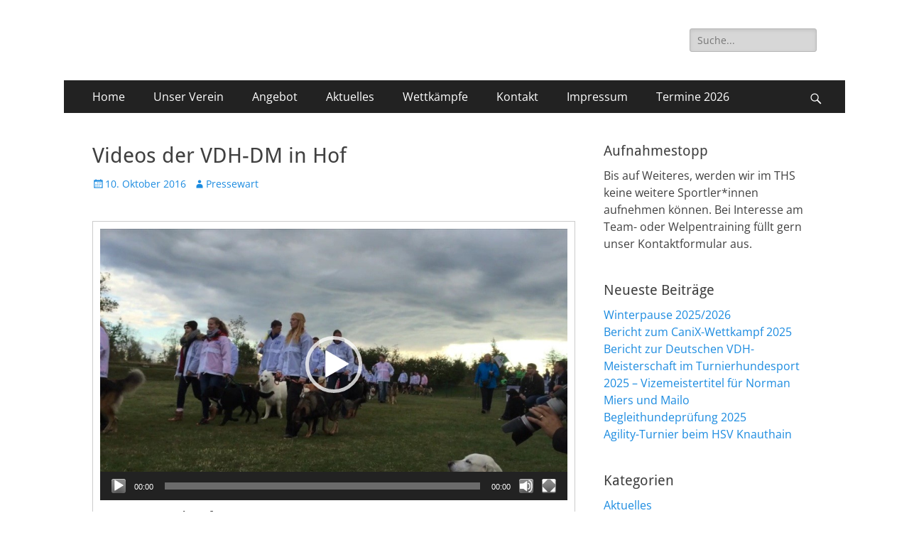

--- FILE ---
content_type: text/html; charset=UTF-8
request_url: http://hsv-markkleeberg.de/2016/videos-der-vdh-dm-in-hof/
body_size: 11192
content:
        <!DOCTYPE html>
        <html lang="de">
        
<head>
		<meta charset="UTF-8">
		<meta name="viewport" content="width=device-width, initial-scale=1, minimum-scale=1">
		<link rel="profile" href="http://gmpg.org/xfn/11">
		<link rel="pingback" href="http://hsv-markkleeberg.de/xmlrpc.php"><title>Videos der VDH-DM in Hof &#8211; Hundesport Verein HSV Markkleeberg / Leipzig Süd e.V.</title>
<link rel='dns-prefetch' href='//s.w.org' />
<link rel="alternate" type="application/rss+xml" title="Hundesport Verein HSV Markkleeberg / Leipzig Süd e.V. &raquo; Feed" href="http://hsv-markkleeberg.de/feed/" />
<link rel="alternate" type="application/rss+xml" title="Hundesport Verein HSV Markkleeberg / Leipzig Süd e.V. &raquo; Kommentar-Feed" href="http://hsv-markkleeberg.de/comments/feed/" />
<link rel="alternate" type="application/rss+xml" title="Hundesport Verein HSV Markkleeberg / Leipzig Süd e.V. &raquo; Videos der VDH-DM in Hof-Kommentar-Feed" href="http://hsv-markkleeberg.de/2016/videos-der-vdh-dm-in-hof/feed/" />
		<script type="text/javascript">
			window._wpemojiSettings = {"baseUrl":"https:\/\/s.w.org\/images\/core\/emoji\/13.0.1\/72x72\/","ext":".png","svgUrl":"https:\/\/s.w.org\/images\/core\/emoji\/13.0.1\/svg\/","svgExt":".svg","source":{"concatemoji":"http:\/\/hsv-markkleeberg.de\/wp-includes\/js\/wp-emoji-release.min.js?ver=5.6.16"}};
			!function(e,a,t){var n,r,o,i=a.createElement("canvas"),p=i.getContext&&i.getContext("2d");function s(e,t){var a=String.fromCharCode;p.clearRect(0,0,i.width,i.height),p.fillText(a.apply(this,e),0,0);e=i.toDataURL();return p.clearRect(0,0,i.width,i.height),p.fillText(a.apply(this,t),0,0),e===i.toDataURL()}function c(e){var t=a.createElement("script");t.src=e,t.defer=t.type="text/javascript",a.getElementsByTagName("head")[0].appendChild(t)}for(o=Array("flag","emoji"),t.supports={everything:!0,everythingExceptFlag:!0},r=0;r<o.length;r++)t.supports[o[r]]=function(e){if(!p||!p.fillText)return!1;switch(p.textBaseline="top",p.font="600 32px Arial",e){case"flag":return s([127987,65039,8205,9895,65039],[127987,65039,8203,9895,65039])?!1:!s([55356,56826,55356,56819],[55356,56826,8203,55356,56819])&&!s([55356,57332,56128,56423,56128,56418,56128,56421,56128,56430,56128,56423,56128,56447],[55356,57332,8203,56128,56423,8203,56128,56418,8203,56128,56421,8203,56128,56430,8203,56128,56423,8203,56128,56447]);case"emoji":return!s([55357,56424,8205,55356,57212],[55357,56424,8203,55356,57212])}return!1}(o[r]),t.supports.everything=t.supports.everything&&t.supports[o[r]],"flag"!==o[r]&&(t.supports.everythingExceptFlag=t.supports.everythingExceptFlag&&t.supports[o[r]]);t.supports.everythingExceptFlag=t.supports.everythingExceptFlag&&!t.supports.flag,t.DOMReady=!1,t.readyCallback=function(){t.DOMReady=!0},t.supports.everything||(n=function(){t.readyCallback()},a.addEventListener?(a.addEventListener("DOMContentLoaded",n,!1),e.addEventListener("load",n,!1)):(e.attachEvent("onload",n),a.attachEvent("onreadystatechange",function(){"complete"===a.readyState&&t.readyCallback()})),(n=t.source||{}).concatemoji?c(n.concatemoji):n.wpemoji&&n.twemoji&&(c(n.twemoji),c(n.wpemoji)))}(window,document,window._wpemojiSettings);
		</script>
		<style type="text/css">
img.wp-smiley,
img.emoji {
	display: inline !important;
	border: none !important;
	box-shadow: none !important;
	height: 1em !important;
	width: 1em !important;
	margin: 0 .07em !important;
	vertical-align: -0.1em !important;
	background: none !important;
	padding: 0 !important;
}
</style>
	<link rel='stylesheet' id='cattopage_wud_site_style-css'  href='http://hsv-markkleeberg.de/wp-content/plugins/category-to-pages-wud/css/category-to-pages-wud.css' type='text/css' media='all' />
<link rel='stylesheet' id='cattopage_wud_img_style-css'  href='http://hsv-markkleeberg.de/wp-content/plugins/category-to-pages-wud/css/jquery.ctp_wud.css' type='text/css' media='all' />
<link rel='stylesheet' id='twb-open-sans-css'  href='https://fonts.googleapis.com/css?family=Open+Sans%3A300%2C400%2C500%2C600%2C700%2C800&#038;display=swap&#038;ver=5.6.16' type='text/css' media='all' />
<link rel='stylesheet' id='twbbwg-global-css'  href='http://hsv-markkleeberg.de/wp-content/plugins/photo-gallery/booster/assets/css/global.css?ver=1.0.0' type='text/css' media='all' />
<link rel='stylesheet' id='jquery.prettyphoto-css'  href='http://hsv-markkleeberg.de/wp-content/plugins/wp-video-lightbox/css/prettyPhoto.css?ver=5.6.16' type='text/css' media='all' />
<link rel='stylesheet' id='video-lightbox-css'  href='http://hsv-markkleeberg.de/wp-content/plugins/wp-video-lightbox/wp-video-lightbox.css?ver=5.6.16' type='text/css' media='all' />
<link rel='stylesheet' id='wp-block-library-css'  href='http://hsv-markkleeberg.de/wp-includes/css/dist/block-library/style.min.css?ver=5.6.16' type='text/css' media='all' />
<link rel='stylesheet' id='wp-block-library-theme-css'  href='http://hsv-markkleeberg.de/wp-includes/css/dist/block-library/theme.min.css?ver=5.6.16' type='text/css' media='all' />
<link rel='stylesheet' id='contact-form-7-css'  href='http://hsv-markkleeberg.de/wp-content/plugins/contact-form-7/includes/css/styles.css?ver=5.3.2' type='text/css' media='all' />
<link rel='stylesheet' id='bwg_fonts-css'  href='http://hsv-markkleeberg.de/wp-content/plugins/photo-gallery/css/bwg-fonts/fonts.css?ver=0.0.1' type='text/css' media='all' />
<link rel='stylesheet' id='sumoselect-css'  href='http://hsv-markkleeberg.de/wp-content/plugins/photo-gallery/css/sumoselect.min.css?ver=3.4.6' type='text/css' media='all' />
<link rel='stylesheet' id='mCustomScrollbar-css'  href='http://hsv-markkleeberg.de/wp-content/plugins/photo-gallery/css/jquery.mCustomScrollbar.min.css?ver=3.1.5' type='text/css' media='all' />
<link rel='stylesheet' id='bwg_frontend-css'  href='http://hsv-markkleeberg.de/wp-content/plugins/photo-gallery/css/styles.min.css?ver=1.8.35' type='text/css' media='all' />
<link rel='stylesheet' id='catchresponsive-fonts-css'  href='http://hsv-markkleeberg.de/wp-content/fonts/a1d3e697bebaca9b58028d2cfa135df1.css' type='text/css' media='all' />
<link rel='stylesheet' id='catchresponsive-style-css'  href='http://hsv-markkleeberg.de/wp-content/themes/catch-responsive/style.css?ver=20240325-143056' type='text/css' media='all' />
<link rel='stylesheet' id='catchresponsive-block-style-css'  href='http://hsv-markkleeberg.de/wp-content/themes/catch-responsive/css/blocks.css?ver=2.8.7' type='text/css' media='all' />
<link rel='stylesheet' id='genericons-css'  href='http://hsv-markkleeberg.de/wp-content/themes/catch-responsive/css/genericons/genericons.css?ver=3.4.1' type='text/css' media='all' />
<link rel='stylesheet' id='jquery-sidr-css'  href='http://hsv-markkleeberg.de/wp-content/themes/catch-responsive/css/jquery.sidr.light.min.css?ver=2.1.0' type='text/css' media='all' />
<link rel='stylesheet' id='video-js-css'  href='http://hsv-markkleeberg.de/wp-content/plugins/video-embed-thumbnail-generator/video-js/video-js.min.css?ver=7.21.1' type='text/css' media='all' />
<link rel='stylesheet' id='video-js-kg-skin-css'  href='http://hsv-markkleeberg.de/wp-content/plugins/video-embed-thumbnail-generator/video-js/kg-video-js-skin.css?ver=4.10.3' type='text/css' media='all' />
<link rel='stylesheet' id='kgvid_video_styles-css'  href='http://hsv-markkleeberg.de/wp-content/plugins/video-embed-thumbnail-generator/src/public/css/videopack-styles.css?ver=4.10.3' type='text/css' media='all' />
<script type='text/javascript' src='http://hsv-markkleeberg.de/wp-includes/js/jquery/jquery.min.js?ver=3.5.1' id='jquery-core-js'></script>
<script type='text/javascript' src='http://hsv-markkleeberg.de/wp-includes/js/jquery/jquery-migrate.min.js?ver=3.3.2' id='jquery-migrate-js'></script>
<script type='text/javascript' src='http://hsv-markkleeberg.de/wp-content/plugins/photo-gallery/booster/assets/js/circle-progress.js?ver=1.2.2' id='twbbwg-circle-js'></script>
<script type='text/javascript' id='twbbwg-global-js-extra'>
/* <![CDATA[ */
var twb = {"nonce":"34cf22a7e6","ajax_url":"http:\/\/hsv-markkleeberg.de\/wp-admin\/admin-ajax.php","plugin_url":"http:\/\/hsv-markkleeberg.de\/wp-content\/plugins\/photo-gallery\/booster","href":"http:\/\/hsv-markkleeberg.de\/wp-admin\/admin.php?page=twbbwg_photo-gallery"};
var twb = {"nonce":"34cf22a7e6","ajax_url":"http:\/\/hsv-markkleeberg.de\/wp-admin\/admin-ajax.php","plugin_url":"http:\/\/hsv-markkleeberg.de\/wp-content\/plugins\/photo-gallery\/booster","href":"http:\/\/hsv-markkleeberg.de\/wp-admin\/admin.php?page=twbbwg_photo-gallery"};
/* ]]> */
</script>
<script type='text/javascript' src='http://hsv-markkleeberg.de/wp-content/plugins/photo-gallery/booster/assets/js/global.js?ver=1.0.0' id='twbbwg-global-js'></script>
<script type='text/javascript' src='http://hsv-markkleeberg.de/wp-content/plugins/wp-video-lightbox/js/jquery.prettyPhoto.js?ver=3.1.6' id='jquery.prettyphoto-js'></script>
<script type='text/javascript' id='video-lightbox-js-extra'>
/* <![CDATA[ */
var vlpp_vars = {"prettyPhoto_rel":"wp-video-lightbox","animation_speed":"fast","slideshow":"5000","autoplay_slideshow":"false","opacity":"0.80","show_title":"true","allow_resize":"true","allow_expand":"true","default_width":"640","default_height":"480","counter_separator_label":"\/","theme":"pp_default","horizontal_padding":"20","hideflash":"false","wmode":"opaque","autoplay":"false","modal":"false","deeplinking":"false","overlay_gallery":"true","overlay_gallery_max":"30","keyboard_shortcuts":"true","ie6_fallback":"true"};
/* ]]> */
</script>
<script type='text/javascript' src='http://hsv-markkleeberg.de/wp-content/plugins/wp-video-lightbox/js/video-lightbox.js?ver=3.1.6' id='video-lightbox-js'></script>
<script type='text/javascript' src='http://hsv-markkleeberg.de/wp-content/plugins/photo-gallery/js/jquery.sumoselect.min.js?ver=3.4.6' id='sumoselect-js'></script>
<script type='text/javascript' src='http://hsv-markkleeberg.de/wp-content/plugins/photo-gallery/js/tocca.min.js?ver=2.0.9' id='bwg_mobile-js'></script>
<script type='text/javascript' src='http://hsv-markkleeberg.de/wp-content/plugins/photo-gallery/js/jquery.mCustomScrollbar.concat.min.js?ver=3.1.5' id='mCustomScrollbar-js'></script>
<script type='text/javascript' src='http://hsv-markkleeberg.de/wp-content/plugins/photo-gallery/js/jquery.fullscreen.min.js?ver=0.6.0' id='jquery-fullscreen-js'></script>
<script type='text/javascript' id='bwg_frontend-js-extra'>
/* <![CDATA[ */
var bwg_objectsL10n = {"bwg_field_required":"Feld ist erforderlich.","bwg_mail_validation":"Dies ist keine g\u00fcltige E-Mail-Adresse.","bwg_search_result":"Es gibt keine Bilder, die deiner Suche entsprechen.","bwg_select_tag":"Select Tag","bwg_order_by":"Order By","bwg_search":"Suchen","bwg_show_ecommerce":"Show Ecommerce","bwg_hide_ecommerce":"Hide Ecommerce","bwg_show_comments":"Kommentare anzeigen","bwg_hide_comments":"Kommentare ausblenden","bwg_restore":"Wiederherstellen","bwg_maximize":"Maximieren","bwg_fullscreen":"Vollbild","bwg_exit_fullscreen":"Vollbild verlassen","bwg_search_tag":"SEARCH...","bwg_tag_no_match":"No tags found","bwg_all_tags_selected":"All tags selected","bwg_tags_selected":"tags selected","play":"Wiedergeben","pause":"Pause","is_pro":"","bwg_play":"Wiedergeben","bwg_pause":"Pause","bwg_hide_info":"Info ausblenden","bwg_show_info":"Info anzeigen","bwg_hide_rating":"Hide rating","bwg_show_rating":"Show rating","ok":"Ok","cancel":"Cancel","select_all":"Select all","lazy_load":"0","lazy_loader":"http:\/\/hsv-markkleeberg.de\/wp-content\/plugins\/photo-gallery\/images\/ajax_loader.png","front_ajax":"0","bwg_tag_see_all":"see all tags","bwg_tag_see_less":"see less tags"};
/* ]]> */
</script>
<script type='text/javascript' src='http://hsv-markkleeberg.de/wp-content/plugins/photo-gallery/js/scripts.min.js?ver=1.8.35' id='bwg_frontend-js'></script>
<!--[if lt IE 9]>
<script type='text/javascript' src='http://hsv-markkleeberg.de/wp-content/themes/catch-responsive/js/html5.min.js?ver=3.7.3' id='catchresponsive-html5-js'></script>
<![endif]-->
<script type='text/javascript' src='http://hsv-markkleeberg.de/wp-content/themes/catch-responsive/js/jquery.sidr.min.js?ver=2.2.1.1' id='jquery-sidr-js'></script>
<script type='text/javascript' src='http://hsv-markkleeberg.de/wp-content/themes/catch-responsive/js/catchresponsive-custom-scripts.min.js' id='catchresponsive-custom-scripts-js'></script>
<link rel="https://api.w.org/" href="http://hsv-markkleeberg.de/wp-json/" /><link rel="alternate" type="application/json" href="http://hsv-markkleeberg.de/wp-json/wp/v2/posts/6010" /><link rel="EditURI" type="application/rsd+xml" title="RSD" href="http://hsv-markkleeberg.de/xmlrpc.php?rsd" />
<link rel="wlwmanifest" type="application/wlwmanifest+xml" href="http://hsv-markkleeberg.de/wp-includes/wlwmanifest.xml" /> 
<meta name="generator" content="WordPress 5.6.16" />
<link rel="canonical" href="http://hsv-markkleeberg.de/2016/videos-der-vdh-dm-in-hof/" />
<link rel='shortlink' href='http://hsv-markkleeberg.de/?p=6010' />
<link rel="alternate" type="application/json+oembed" href="http://hsv-markkleeberg.de/wp-json/oembed/1.0/embed?url=http%3A%2F%2Fhsv-markkleeberg.de%2F2016%2Fvideos-der-vdh-dm-in-hof%2F" />
<link rel="alternate" type="text/xml+oembed" href="http://hsv-markkleeberg.de/wp-json/oembed/1.0/embed?url=http%3A%2F%2Fhsv-markkleeberg.de%2F2016%2Fvideos-der-vdh-dm-in-hof%2F&#038;format=xml" />
<meta name = "viewport" content = "user-scalable=no, width=device-width">
<meta name="apple-mobile-web-app-capable" content="yes" /><script>
            WP_VIDEO_LIGHTBOX_VERSION="1.9.12";
            WP_VID_LIGHTBOX_URL="http://hsv-markkleeberg.de/wp-content/plugins/wp-video-lightbox";
                        function wpvl_paramReplace(name, string, value) {
                // Find the param with regex
                // Grab the first character in the returned string (should be ? or &)
                // Replace our href string with our new value, passing on the name and delimeter

                var re = new RegExp("[\?&]" + name + "=([^&#]*)");
                var matches = re.exec(string);
                var newString;

                if (matches === null) {
                    // if there are no params, append the parameter
                    newString = string + '?' + name + '=' + value;
                } else {
                    var delimeter = matches[0].charAt(0);
                    newString = string.replace(re, delimeter + name + "=" + value);
                }
                return newString;
            }
            </script><style type="text/css">.recentcomments a{display:inline !important;padding:0 !important;margin:0 !important;}</style><script type="text/javascript" src="http://hsv-markkleeberg.de/wp-content/plugins/si-captcha-for-wordpress/captcha/si_captcha.js?ver=1765545376"></script>
<!-- begin SI CAPTCHA Anti-Spam - login/register form style -->
<style type="text/css">
.si_captcha_small { width:175px; height:45px; padding-top:10px; padding-bottom:10px; }
.si_captcha_large { width:250px; height:60px; padding-top:10px; padding-bottom:10px; }
img#si_image_com { border-style:none; margin:0; padding-right:5px; float:left; }
img#si_image_reg { border-style:none; margin:0; padding-right:5px; float:left; }
img#si_image_log { border-style:none; margin:0; padding-right:5px; float:left; }
img#si_image_side_login { border-style:none; margin:0; padding-right:5px; float:left; }
img#si_image_checkout { border-style:none; margin:0; padding-right:5px; float:left; }
img#si_image_jetpack { border-style:none; margin:0; padding-right:5px; float:left; }
img#si_image_bbpress_topic { border-style:none; margin:0; padding-right:5px; float:left; }
.si_captcha_refresh { border-style:none; margin:0; vertical-align:bottom; }
div#si_captcha_input { display:block; padding-top:15px; padding-bottom:5px; }
label#si_captcha_code_label { margin:0; }
input#si_captcha_code_input { width:65px; }
p#si_captcha_code_p { clear: left; padding-top:10px; }
.si-captcha-jetpack-error { color:#DC3232; }
</style>
<!-- end SI CAPTCHA Anti-Spam - login/register form style -->
	<style type="text/css">
		</style>
	<style type="text/css" id="custom-background-css">
body.custom-background { background-color: #ffffff; }
</style>
	<link rel="icon" href="http://hsv-markkleeberg.de/wp-content/uploads/2015/08/Logo_HSV_symmetrisch_144x144.jpg" sizes="32x32" />
<link rel="icon" href="http://hsv-markkleeberg.de/wp-content/uploads/2015/08/Logo_HSV_symmetrisch_144x144.jpg" sizes="192x192" />
<link rel="apple-touch-icon" href="http://hsv-markkleeberg.de/wp-content/uploads/2015/08/Logo_HSV_symmetrisch_144x144.jpg" />
<meta name="msapplication-TileImage" content="http://hsv-markkleeberg.de/wp-content/uploads/2015/08/Logo_HSV_symmetrisch_144x144.jpg" />
<!-- Hundesport Verein HSV Markkleeberg / Leipzig Süd e.V. inline CSS Styles -->
<style type="text/css" media="screen">
.site-title a, .site-description { position: absolute !important; clip: rect(1px 1px 1px 1px); clip: rect(1px, 1px, 1px, 1px); }
</style>
</head>

<body class="post-template-default single single-post postid-6010 single-format-video custom-background wp-embed-responsive group-blog two-columns content-left excerpt-image-left mobile-menu-one">


		<div id="page" class="hfeed site">
				<header id="masthead" role="banner">
    		<div class="wrapper">
		
    <div id="mobile-header-left-menu" class="mobile-menu-anchor primary-menu">
        <a href="#mobile-header-left-nav" id="header-left-menu" class="genericon genericon-menu">
            <span class="mobile-menu-text">Menü</span>
        </a>
    </div><!-- #mobile-header-menu -->
    <div id="site-branding"><div id="site-header"><p class="site-title"><a href="http://hsv-markkleeberg.de/" rel="home">Hundesport Verein HSV Markkleeberg / Leipzig Süd e.V.</a></p><p class="site-description">Website des Hundesport Verein HSV Markkleeberg / Leipzig Süd e.V.</p></div><!-- #site-header --></div><!-- #site-branding-->	<aside class="sidebar sidebar-header-right widget-area">
		<section class="widget widget_search" id="header-right-search">
			<div class="widget-wrap">
				
<form role="search" method="get" class="search-form" action="http://hsv-markkleeberg.de/">
	<label>
		<span class="screen-reader-text">Suche nach:</span>
		<input type="search" class="search-field" placeholder="Suche..." value="" name="s" title="Suche nach:">
	</label>
	<input type="submit" class="search-submit" value="Suche">
</form>
			</div>
		</section>
			</aside><!-- .sidebar .header-sidebar .widget-area -->
			</div><!-- .wrapper -->
		</header><!-- #masthead -->
			<nav class="site-navigation nav-primary search-enabled" role="navigation">
        <div class="wrapper">
            <h2 class="screen-reader-text">Primäres Menü</h2>
            <div class="screen-reader-text skip-link"><a href="#content" title="Zum Inhalt springen">Zum Inhalt springen</a></div>
            <ul id="menu-kopfzeilenmenue" class="menu catchresponsive-nav-menu"><li id="menu-item-1455" class="menu-item menu-item-type-custom menu-item-object-custom menu-item-home menu-item-1455"><a href="http://hsv-markkleeberg.de/">Home</a></li>
<li id="menu-item-1197" class="menu-item menu-item-type-post_type menu-item-object-page menu-item-has-children menu-item-1197"><a href="http://hsv-markkleeberg.de/unser-verein/">Unser Verein</a>
<ul class="sub-menu">
	<li id="menu-item-12932" class="menu-item menu-item-type-post_type menu-item-object-page menu-item-12932"><a href="http://hsv-markkleeberg.de/erwartungen-an-neue-mitglieder/">Erwartungen an neue Mitglieder</a></li>
	<li id="menu-item-1199" class="menu-item menu-item-type-post_type menu-item-object-page menu-item-1199"><a href="http://hsv-markkleeberg.de/unser-verein/vorstand/">Vorstand</a></li>
	<li id="menu-item-11099" class="menu-item menu-item-type-post_type menu-item-object-page menu-item-11099"><a href="http://hsv-markkleeberg.de/unser-verein/trainer/">Trainer</a></li>
	<li id="menu-item-1369" class="menu-item menu-item-type-post_type menu-item-object-page menu-item-1369"><a href="http://hsv-markkleeberg.de/sponsoren/">Sponsoren</a></li>
	<li id="menu-item-10916" class="menu-item menu-item-type-post_type menu-item-object-page menu-item-10916"><a href="http://hsv-markkleeberg.de/arbeitseinsaetze/">Arbeitseinsätze</a></li>
	<li id="menu-item-10951" class="menu-item menu-item-type-post_type menu-item-object-page menu-item-10951"><a href="http://hsv-markkleeberg.de/unser-verein/vereinskollektion/">Vereinskollektion</a></li>
	<li id="menu-item-11709" class="menu-item menu-item-type-post_type menu-item-object-post menu-item-11709"><a href="http://hsv-markkleeberg.de/2023/platzordnung/">Platzordnung</a></li>
	<li id="menu-item-12730" class="menu-item menu-item-type-post_type menu-item-object-page menu-item-12730"><a href="http://hsv-markkleeberg.de/mitglied-werden/">Mitglied werden</a></li>
	<li id="menu-item-12913" class="menu-item menu-item-type-post_type menu-item-object-page menu-item-12913"><a href="http://hsv-markkleeberg.de/fence-of-fame/">Fence of Fame</a></li>
</ul>
</li>
<li id="menu-item-1200" class="menu-item menu-item-type-post_type menu-item-object-page menu-item-has-children menu-item-1200"><a href="http://hsv-markkleeberg.de/angebot/">Angebot</a>
<ul class="sub-menu">
	<li id="menu-item-1201" class="menu-item menu-item-type-post_type menu-item-object-page menu-item-1201"><a href="http://hsv-markkleeberg.de/angebot/uebungszeiten/">Trainingszeiten</a></li>
	<li id="menu-item-11244" class="menu-item menu-item-type-post_type menu-item-object-page menu-item-11244"><a href="http://hsv-markkleeberg.de/basistraining/">Basistraining</a></li>
	<li id="menu-item-1202" class="menu-item menu-item-type-post_type menu-item-object-page menu-item-1202"><a href="http://hsv-markkleeberg.de/angebot/turnierhundesport/">Turnierhundesport</a></li>
	<li id="menu-item-6025" class="menu-item menu-item-type-post_type menu-item-object-page menu-item-6025"><a href="http://hsv-markkleeberg.de/angebot/obedience/">Obedience</a></li>
	<li id="menu-item-1203" class="menu-item menu-item-type-post_type menu-item-object-page menu-item-1203"><a href="http://hsv-markkleeberg.de/angebot/agility/">Agility</a></li>
	<li id="menu-item-7842" class="menu-item menu-item-type-post_type menu-item-object-page menu-item-7842"><a href="http://hsv-markkleeberg.de/angebot/canicross/">Zughundesport</a></li>
	<li id="menu-item-12710" class="menu-item menu-item-type-post_type menu-item-object-page menu-item-12710"><a href="http://hsv-markkleeberg.de/rally-obedience/">Rally Obedience</a></li>
	<li id="menu-item-11710" class="menu-item menu-item-type-post_type menu-item-object-page menu-item-11710"><a href="http://hsv-markkleeberg.de/angebot/faehrtenhundearbeit/">Fährtenhundearbeit</a></li>
</ul>
</li>
<li id="menu-item-1183" class="menu-item menu-item-type-taxonomy menu-item-object-category menu-item-has-children menu-item-1183"><a href="http://hsv-markkleeberg.de/category/aktuelles/">Aktuelles</a>
<ul class="sub-menu">
	<li id="menu-item-12915" class="menu-item menu-item-type-post_type menu-item-object-page menu-item-12915"><a href="http://hsv-markkleeberg.de/anmeldungen-samstagstraining/">Anmeldungen Samstagstraining</a></li>
	<li id="menu-item-1184" class="menu-item menu-item-type-taxonomy menu-item-object-category menu-item-1184"><a href="http://hsv-markkleeberg.de/category/aktuelles/training/">Training</a></li>
	<li id="menu-item-1560" class="menu-item menu-item-type-taxonomy menu-item-object-category current-post-ancestor current-menu-parent current-post-parent menu-item-1560"><a href="http://hsv-markkleeberg.de/category/videos/">Videos</a></li>
	<li id="menu-item-6495" class="menu-item menu-item-type-taxonomy menu-item-object-category menu-item-6495"><a href="http://hsv-markkleeberg.de/category/galerie/">Galerie</a></li>
	<li id="menu-item-1207" class="menu-item menu-item-type-post_type menu-item-object-page menu-item-1207"><a href="http://hsv-markkleeberg.de/info/archiv-bis-2013/">Archiv</a></li>
</ul>
</li>
<li id="menu-item-10910" class="menu-item menu-item-type-taxonomy menu-item-object-category menu-item-has-children menu-item-10910"><a href="http://hsv-markkleeberg.de/category/wettkaempfe/">Wettkämpfe</a>
<ul class="sub-menu">
	<li id="menu-item-13601" class="menu-item menu-item-type-post_type menu-item-object-page menu-item-13601"><a href="http://hsv-markkleeberg.de/fasteast-challenge/">FastEast-Challenge</a></li>
	<li id="menu-item-13454" class="menu-item menu-item-type-post_type menu-item-object-page menu-item-has-children menu-item-13454"><a href="http://hsv-markkleeberg.de/7-vdh-offener-leipziger-canix-wettkampf/">7. VDH-offener Leipziger CaniX-Wettkampf</a>
	<ul class="sub-menu">
		<li id="menu-item-13684" class="menu-item menu-item-type-post_type menu-item-object-page menu-item-13684"><a href="http://hsv-markkleeberg.de/starterlisten-7-canix-wettkampf/">Starterlisten 7. CaniX-Wettkampf</a></li>
		<li id="menu-item-13825" class="menu-item menu-item-type-post_type menu-item-object-page menu-item-13825"><a href="http://hsv-markkleeberg.de/ergebnisse-7-canix/">Ergebnisse</a></li>
	</ul>
</li>
	<li id="menu-item-13450" class="menu-item menu-item-type-post_type menu-item-object-page menu-item-has-children menu-item-13450"><a href="http://hsv-markkleeberg.de/fackelturnier-2025/">Fackelturnier 2025</a>
	<ul class="sub-menu">
		<li id="menu-item-13595" class="menu-item menu-item-type-post_type menu-item-object-page menu-item-13595"><a href="http://hsv-markkleeberg.de/ergebnislisten/">Ergebnislisten</a></li>
		<li id="menu-item-13806" class="menu-item menu-item-type-post_type menu-item-object-page menu-item-13806"><a href="http://hsv-markkleeberg.de/fotos-vom-fackelturnier-2025/">Fotos vom Fackelturnier 2025</a></li>
	</ul>
</li>
</ul>
</li>
<li id="menu-item-1198" class="menu-item menu-item-type-post_type menu-item-object-page menu-item-has-children menu-item-1198"><a href="http://hsv-markkleeberg.de/unser-verein/kontakt/">Kontakt</a>
<ul class="sub-menu">
	<li id="menu-item-1307" class="menu-item menu-item-type-post_type menu-item-object-page menu-item-1307"><a href="http://hsv-markkleeberg.de/anfahrt/">Anfahrt</a></li>
</ul>
</li>
<li id="menu-item-8509" class="menu-item menu-item-type-post_type menu-item-object-page menu-item-has-children menu-item-8509"><a href="http://hsv-markkleeberg.de/impressum/">Impressum</a>
<ul class="sub-menu">
	<li id="menu-item-8513" class="menu-item menu-item-type-post_type menu-item-object-page menu-item-privacy-policy menu-item-8513"><a href="http://hsv-markkleeberg.de/datenschutz/">Datenschutz</a></li>
</ul>
</li>
<li id="menu-item-11648" class="menu-item menu-item-type-post_type menu-item-object-page menu-item-11648"><a href="http://hsv-markkleeberg.de/termine-2025/">Termine 2026</a></li>
</ul>                <div id="search-toggle" class="genericon">
                    <a class="screen-reader-text" href="#search-container">Suchen</a>
                </div>

                <div id="search-container" class="displaynone">
                    
<form role="search" method="get" class="search-form" action="http://hsv-markkleeberg.de/">
	<label>
		<span class="screen-reader-text">Suche nach:</span>
		<input type="search" class="search-field" placeholder="Suche..." value="" name="s" title="Suche nach:">
	</label>
	<input type="submit" class="search-submit" value="Suche">
</form>
                </div>
    	</div><!-- .wrapper -->
    </nav><!-- .nav-primary -->
    <!-- Disable Header Image -->		<div id="content" class="site-content">
			<div class="wrapper">
	
	<main id="main" class="site-main" role="main">

	
		
<article id="post-6010" class="post-6010 post type-post status-publish format-video has-post-thumbnail hentry category-allgemein category-videos post_format-video">
	<!-- Page/Post Single Image Disabled or No Image set in Post Thumbnail -->
	<div class="entry-container">
		<header class="entry-header">
			<h1 class="entry-title">Videos der VDH-DM in Hof</h1>

			<p class="entry-meta"><span class="posted-on"><span class="screen-reader-text">Veröffentlicht am</span><a href="http://hsv-markkleeberg.de/2016/videos-der-vdh-dm-in-hof/" rel="bookmark"><time class="entry-date published" datetime="2016-10-10T21:40:09+02:00">10. Oktober 2016</time><time class="updated" datetime="2018-05-25T16:04:20+02:00">25. Mai 2018</time></a></span><span class="byline"><span class="author vcard"><span class="screen-reader-text">Autor</span><a class="url fn n" href="http://hsv-markkleeberg.de/author/web76/">Pressewart</a></span></span></p><!-- .entry-meta -->		</header><!-- .entry-header -->

		<div class="entry-content">
			<!--[if lt IE 9]><script>document.createElement('video');</script><![endif]-->
	<div class="wp-playlist wp-video-playlist wp-playlist-light">
		<video controls="controls" preload="none" width="758"
		 height="426"	></video>
	<div class="wp-playlist-next"></div>
	<div class="wp-playlist-prev"></div>
	<noscript>
	<ol>
		<li><a href='http://hsv-markkleeberg.de/wp-content/uploads/Videos/2016%20vdh%20DM%20-%20Hof/2016-10-08_VDH%20DM_mittel.mp4'>VDH DM 2016 in Hof</a></li>	</ol>
	</noscript>
	<script type="application/json" class="wp-playlist-script">{"type":"video","tracklist":true,"tracknumbers":true,"images":true,"artists":true,"tracks":[{"src":"http:\/\/hsv-markkleeberg.de\/wp-content\/uploads\/Videos\/2016 vdh DM - Hof\/2016-10-08_VDH DM_mittel.mp4","type":"video\/mp4","title":"VDH DM 2016 in Hof","caption":"VDH DM 2016 in Hof","description":"VDH DM 2016 in Hof","meta":{"length_formatted":"5:16"},"dimensions":{"original":{"width":960,"height":540},"resized":{"width":758,"height":426}},"image":{"src":"http:\/\/hsv-markkleeberg.de\/wp-content\/uploads\/2016\/11\/2016-10-08_VDH-DM_mittel_thumb22012.jpg","width":960,"height":540},"thumb":{"src":"http:\/\/hsv-markkleeberg.de\/wp-content\/uploads\/2016\/11\/2016-10-08_VDH-DM_mittel_thumb22012-150x150.jpg","width":150,"height":150}}]}</script>
</div>
	
					</div><!-- .entry-content -->

		<footer class="entry-footer">
			<p class="entry-meta"><span class="cat-links"><span class="screen-reader-text">Kategorien</span><a href="http://hsv-markkleeberg.de/category/allgemein/" rel="category tag">Allgemein</a>, <a href="http://hsv-markkleeberg.de/category/videos/" rel="category tag">Videos</a></span></p><!-- .entry-meta -->		</footer><!-- .entry-footer -->
	</div><!-- .entry-container -->
</article><!-- #post-## -->
		
	<nav class="navigation post-navigation" role="navigation" aria-label="Beiträge">
		<h2 class="screen-reader-text">Beitrags-Navigation</h2>
		<div class="nav-links"><div class="nav-previous"><a href="http://hsv-markkleeberg.de/2016/ths-trainingsplan-oktobernovemberdezember/" rel="prev"><span class="meta-nav" aria-hidden="true">&larr; Zurück</span> <span class="screen-reader-text">Vorheriger Beitrag:</span> <span class="post-title">THS-Trainingsplan Oktober/November/Dezember</span></a></div><div class="nav-next"><a href="http://hsv-markkleeberg.de/2016/fackelturnier-2016/" rel="next"><span class="meta-nav" aria-hidden="true">Weiter &rarr;</span> <span class="screen-reader-text">Nächster Beitrag:</span> <span class="post-title">Fackelturnier 2016 &#8211; Videos und Ergebnislisten</span></a></div></div>
	</nav>	
	</main><!-- #main -->
	


<aside class="sidebar sidebar-primary widget-area" role="complementary">
<section id="text-3" class="widget widget_text"><div class="widget-wrap"><h4 class="widget-title">Aufnahmestopp</h4>			<div class="textwidget"><p>Bis auf Weiteres, werden wir im THS keine weitere Sportler*innen aufnehmen können. Bei Interesse am Team- oder Welpentraining füllt gern unser Kontaktformular aus.</p>
</div>
		</div><!-- .widget-wrap --></section><!-- #widget-default-search -->
		<section id="recent-posts-2" class="widget widget_recent_entries"><div class="widget-wrap">
		<h4 class="widget-title">Neueste Beiträge</h4>
		<ul>
											<li>
					<a href="http://hsv-markkleeberg.de/2025/winterpause-2025-2026/">Winterpause 2025/2026</a>
									</li>
											<li>
					<a href="http://hsv-markkleeberg.de/2025/bericht-zum-canix-wettkampf-2025/">Bericht zum CaniX-Wettkampf 2025</a>
									</li>
											<li>
					<a href="http://hsv-markkleeberg.de/2025/bericht-zur-deutschen-vdh-meisterschaft-im-turnierhundesport-2025-vizemeistertitel-fuer-norman-miers-und-mailo/">Bericht zur Deutschen VDH-Meisterschaft im Turnierhundesport 2025 – Vizemeistertitel für Norman Miers und Mailo</a>
									</li>
											<li>
					<a href="http://hsv-markkleeberg.de/2025/begleithundepruefung-2025/">Begleithundeprüfung 2025</a>
									</li>
											<li>
					<a href="http://hsv-markkleeberg.de/2025/agility-turnier-beim-hsv-knauthain/">Agility-Turnier beim HSV Knauthain</a>
									</li>
					</ul>

		</div><!-- .widget-wrap --></section><!-- #widget-default-search --><section id="categories-5" class="widget widget_categories"><div class="widget-wrap"><h4 class="widget-title">Kategorien</h4>
			<ul>
					<li class="cat-item cat-item-2"><a href="http://hsv-markkleeberg.de/category/aktuelles/">Aktuelles</a>
</li>
	<li class="cat-item cat-item-1"><a href="http://hsv-markkleeberg.de/category/allgemein/">Allgemein</a>
</li>
	<li class="cat-item cat-item-18"><a href="http://hsv-markkleeberg.de/category/arbeitseinsaetze/" title="Alle Informationen über die Arbeitseinsätze">Arbeitseinsätze</a>
</li>
	<li class="cat-item cat-item-20"><a href="http://hsv-markkleeberg.de/category/wettkaempfe/wettkampf-archiv/" title="Archiv der Wettkämpfe">Archiv</a>
</li>
	<li class="cat-item cat-item-11"><a href="http://hsv-markkleeberg.de/category/galerie/">Galerie</a>
</li>
	<li class="cat-item cat-item-3"><a href="http://hsv-markkleeberg.de/category/aktuelles/training/">Training</a>
</li>
	<li class="cat-item cat-item-9"><a href="http://hsv-markkleeberg.de/category/videos/">Videos</a>
</li>
	<li class="cat-item cat-item-17"><a href="http://hsv-markkleeberg.de/category/wettkaempfe/" title="Alle Informationen über die aktuellen Wettkämpfe">Wettkämpfe</a>
</li>
			</ul>

			</div><!-- .widget-wrap --></section><!-- #widget-default-search --><section id="catchresponsive_social_icons-4" class="widget widget_catchresponsive_social_icons"><div class="widget-wrap"><h4 class="widget-title">Instagram: @hsv_leipzig_sued_markkleeberg Facebook: HSV Leipzig-Süd/ Markkleeberg</h4></div><!-- .widget-wrap --></section><!-- #widget-default-search --></aside><!-- .sidebar sidebar-primary widget-area -->


			</div><!-- .wrapper -->
	    </div><!-- #content -->
		            
	<footer id="colophon" class="site-footer" role="contentinfo">
        <div id="supplementary" class="one">
        <div class="wrapper">
                    
                        <div id="second" class="widget-area" role="complementary">
                <section id="catchresponsive_social_icons-6" class="widget widget_catchresponsive_social_icons"><div class="widget-wrap"></div><!-- .widget-wrap --></section><!-- #widget-default-search -->            </div><!-- #second .widget-area -->
                    
                    </div> <!-- .wrapper -->
    </div><!-- #supplementary -->
    	<div id="site-generator">
    		<div class="wrapper">
    			<div id="footer-content" class="copyright">Copyright &copy; 2025 <a href="https://hsv-markkleeberg.de/">Hundesport Verein HSV Markkleeberg / Leipzig Süd e.V.</a>. Alle Rechte vorbehalten. <a class="privacy-policy-link" href="https://hsv-markkleeberg.de/datenschutz/">Datenschutz</a> &#124; Catch Responsive&nbsp;nach&nbsp;<a target="_blank" href="https://catchthemes.com/">Catch Themes</a></div>
			</div><!-- .wrapper -->
		</div><!-- #site-generator -->	</footer><!-- #colophon -->
			</div><!-- #page -->
		
<a href="#masthead" id="scrollup" class="genericon"><span class="screen-reader-text">Nach oben scrollen</span></a><nav id="mobile-header-left-nav" class="mobile-menu" role="navigation"><ul id="header-left-nav" class="menu"><li class="menu-item menu-item-type-custom menu-item-object-custom menu-item-home menu-item-1455"><a href="http://hsv-markkleeberg.de/">Home</a></li>
<li class="menu-item menu-item-type-post_type menu-item-object-page menu-item-has-children menu-item-1197"><a href="http://hsv-markkleeberg.de/unser-verein/">Unser Verein</a>
<ul class="sub-menu">
	<li class="menu-item menu-item-type-post_type menu-item-object-page menu-item-12932"><a href="http://hsv-markkleeberg.de/erwartungen-an-neue-mitglieder/">Erwartungen an neue Mitglieder</a></li>
	<li class="menu-item menu-item-type-post_type menu-item-object-page menu-item-1199"><a href="http://hsv-markkleeberg.de/unser-verein/vorstand/">Vorstand</a></li>
	<li class="menu-item menu-item-type-post_type menu-item-object-page menu-item-11099"><a href="http://hsv-markkleeberg.de/unser-verein/trainer/">Trainer</a></li>
	<li class="menu-item menu-item-type-post_type menu-item-object-page menu-item-1369"><a href="http://hsv-markkleeberg.de/sponsoren/">Sponsoren</a></li>
	<li class="menu-item menu-item-type-post_type menu-item-object-page menu-item-10916"><a href="http://hsv-markkleeberg.de/arbeitseinsaetze/">Arbeitseinsätze</a></li>
	<li class="menu-item menu-item-type-post_type menu-item-object-page menu-item-10951"><a href="http://hsv-markkleeberg.de/unser-verein/vereinskollektion/">Vereinskollektion</a></li>
	<li class="menu-item menu-item-type-post_type menu-item-object-post menu-item-11709"><a href="http://hsv-markkleeberg.de/2023/platzordnung/">Platzordnung</a></li>
	<li class="menu-item menu-item-type-post_type menu-item-object-page menu-item-12730"><a href="http://hsv-markkleeberg.de/mitglied-werden/">Mitglied werden</a></li>
	<li class="menu-item menu-item-type-post_type menu-item-object-page menu-item-12913"><a href="http://hsv-markkleeberg.de/fence-of-fame/">Fence of Fame</a></li>
</ul>
</li>
<li class="menu-item menu-item-type-post_type menu-item-object-page menu-item-has-children menu-item-1200"><a href="http://hsv-markkleeberg.de/angebot/">Angebot</a>
<ul class="sub-menu">
	<li class="menu-item menu-item-type-post_type menu-item-object-page menu-item-1201"><a href="http://hsv-markkleeberg.de/angebot/uebungszeiten/">Trainingszeiten</a></li>
	<li class="menu-item menu-item-type-post_type menu-item-object-page menu-item-11244"><a href="http://hsv-markkleeberg.de/basistraining/">Basistraining</a></li>
	<li class="menu-item menu-item-type-post_type menu-item-object-page menu-item-1202"><a href="http://hsv-markkleeberg.de/angebot/turnierhundesport/">Turnierhundesport</a></li>
	<li class="menu-item menu-item-type-post_type menu-item-object-page menu-item-6025"><a href="http://hsv-markkleeberg.de/angebot/obedience/">Obedience</a></li>
	<li class="menu-item menu-item-type-post_type menu-item-object-page menu-item-1203"><a href="http://hsv-markkleeberg.de/angebot/agility/">Agility</a></li>
	<li class="menu-item menu-item-type-post_type menu-item-object-page menu-item-7842"><a href="http://hsv-markkleeberg.de/angebot/canicross/">Zughundesport</a></li>
	<li class="menu-item menu-item-type-post_type menu-item-object-page menu-item-12710"><a href="http://hsv-markkleeberg.de/rally-obedience/">Rally Obedience</a></li>
	<li class="menu-item menu-item-type-post_type menu-item-object-page menu-item-11710"><a href="http://hsv-markkleeberg.de/angebot/faehrtenhundearbeit/">Fährtenhundearbeit</a></li>
</ul>
</li>
<li class="menu-item menu-item-type-taxonomy menu-item-object-category menu-item-has-children menu-item-1183"><a href="http://hsv-markkleeberg.de/category/aktuelles/">Aktuelles</a>
<ul class="sub-menu">
	<li class="menu-item menu-item-type-post_type menu-item-object-page menu-item-12915"><a href="http://hsv-markkleeberg.de/anmeldungen-samstagstraining/">Anmeldungen Samstagstraining</a></li>
	<li class="menu-item menu-item-type-taxonomy menu-item-object-category menu-item-1184"><a href="http://hsv-markkleeberg.de/category/aktuelles/training/">Training</a></li>
	<li class="menu-item menu-item-type-taxonomy menu-item-object-category current-post-ancestor current-menu-parent current-post-parent menu-item-1560"><a href="http://hsv-markkleeberg.de/category/videos/">Videos</a></li>
	<li class="menu-item menu-item-type-taxonomy menu-item-object-category menu-item-6495"><a href="http://hsv-markkleeberg.de/category/galerie/">Galerie</a></li>
	<li class="menu-item menu-item-type-post_type menu-item-object-page menu-item-1207"><a href="http://hsv-markkleeberg.de/info/archiv-bis-2013/">Archiv</a></li>
</ul>
</li>
<li class="menu-item menu-item-type-taxonomy menu-item-object-category menu-item-has-children menu-item-10910"><a href="http://hsv-markkleeberg.de/category/wettkaempfe/">Wettkämpfe</a>
<ul class="sub-menu">
	<li class="menu-item menu-item-type-post_type menu-item-object-page menu-item-13601"><a href="http://hsv-markkleeberg.de/fasteast-challenge/">FastEast-Challenge</a></li>
	<li class="menu-item menu-item-type-post_type menu-item-object-page menu-item-has-children menu-item-13454"><a href="http://hsv-markkleeberg.de/7-vdh-offener-leipziger-canix-wettkampf/">7. VDH-offener Leipziger CaniX-Wettkampf</a>
	<ul class="sub-menu">
		<li class="menu-item menu-item-type-post_type menu-item-object-page menu-item-13684"><a href="http://hsv-markkleeberg.de/starterlisten-7-canix-wettkampf/">Starterlisten 7. CaniX-Wettkampf</a></li>
		<li class="menu-item menu-item-type-post_type menu-item-object-page menu-item-13825"><a href="http://hsv-markkleeberg.de/ergebnisse-7-canix/">Ergebnisse</a></li>
	</ul>
</li>
	<li class="menu-item menu-item-type-post_type menu-item-object-page menu-item-has-children menu-item-13450"><a href="http://hsv-markkleeberg.de/fackelturnier-2025/">Fackelturnier 2025</a>
	<ul class="sub-menu">
		<li class="menu-item menu-item-type-post_type menu-item-object-page menu-item-13595"><a href="http://hsv-markkleeberg.de/ergebnislisten/">Ergebnislisten</a></li>
		<li class="menu-item menu-item-type-post_type menu-item-object-page menu-item-13806"><a href="http://hsv-markkleeberg.de/fotos-vom-fackelturnier-2025/">Fotos vom Fackelturnier 2025</a></li>
	</ul>
</li>
</ul>
</li>
<li class="menu-item menu-item-type-post_type menu-item-object-page menu-item-has-children menu-item-1198"><a href="http://hsv-markkleeberg.de/unser-verein/kontakt/">Kontakt</a>
<ul class="sub-menu">
	<li class="menu-item menu-item-type-post_type menu-item-object-page menu-item-1307"><a href="http://hsv-markkleeberg.de/anfahrt/">Anfahrt</a></li>
</ul>
</li>
<li class="menu-item menu-item-type-post_type menu-item-object-page menu-item-has-children menu-item-8509"><a href="http://hsv-markkleeberg.de/impressum/">Impressum</a>
<ul class="sub-menu">
	<li class="menu-item menu-item-type-post_type menu-item-object-page menu-item-privacy-policy menu-item-8513"><a href="http://hsv-markkleeberg.de/datenschutz/">Datenschutz</a></li>
</ul>
</li>
<li class="menu-item menu-item-type-post_type menu-item-object-page menu-item-11648"><a href="http://hsv-markkleeberg.de/termine-2025/">Termine 2026</a></li>
</ul></nav><!-- #mobile-header-left-nav -->
<script type="text/html" id="tmpl-wp-playlist-current-item">
	<# if ( data.thumb && data.thumb.src ) { #>
		<img src="{{ data.thumb.src }}" alt="" />
	<# } #>
	<div class="wp-playlist-caption">
		<span class="wp-playlist-item-meta wp-playlist-item-title">
		&#8222;{{ data.title }}&#8220;		</span>
		<# if ( data.meta.album ) { #><span class="wp-playlist-item-meta wp-playlist-item-album">{{ data.meta.album }}</span><# } #>
		<# if ( data.meta.artist ) { #><span class="wp-playlist-item-meta wp-playlist-item-artist">{{ data.meta.artist }}</span><# } #>
	</div>
</script>
<script type="text/html" id="tmpl-wp-playlist-item">
	<div class="wp-playlist-item">
		<a class="wp-playlist-caption" href="{{ data.src }}">
			{{ data.index ? ( data.index + '. ' ) : '' }}
			<# if ( data.caption ) { #>
				{{ data.caption }}
			<# } else { #>
				<span class="wp-playlist-item-title">
				&#8222;{{{ data.title }}}&#8220;				</span>
				<# if ( data.artists && data.meta.artist ) { #>
				<span class="wp-playlist-item-artist"> &mdash; {{ data.meta.artist }}</span>
				<# } #>
			<# } #>
		</a>
		<# if ( data.meta.length_formatted ) { #>
		<div class="wp-playlist-item-length">{{ data.meta.length_formatted }}</div>
		<# } #>
	</div>
</script>
	<link rel='stylesheet' id='mediaelement-css'  href='http://hsv-markkleeberg.de/wp-includes/js/mediaelement/mediaelementplayer-legacy.min.css?ver=4.2.16' type='text/css' media='all' />
<link rel='stylesheet' id='wp-mediaelement-css'  href='http://hsv-markkleeberg.de/wp-includes/js/mediaelement/wp-mediaelement.min.css?ver=5.6.16' type='text/css' media='all' />
<script type='text/javascript' src='http://hsv-markkleeberg.de/wp-content/plugins/category-to-pages-wud/js/cat-to-page.js' id='cattopage_wud_script-js'></script>
<script type='text/javascript' src='http://hsv-markkleeberg.de/wp-content/plugins/category-to-pages-wud/js/jquery.ctp_wud_min.js' id='cattopage_wud_cat_img_script-js'></script>
<script type='text/javascript' id='contact-form-7-js-extra'>
/* <![CDATA[ */
var wpcf7 = {"apiSettings":{"root":"http:\/\/hsv-markkleeberg.de\/wp-json\/contact-form-7\/v1","namespace":"contact-form-7\/v1"}};
/* ]]> */
</script>
<script type='text/javascript' src='http://hsv-markkleeberg.de/wp-content/plugins/contact-form-7/includes/js/scripts.js?ver=5.3.2' id='contact-form-7-js'></script>
<script type='text/javascript' src='http://hsv-markkleeberg.de/wp-content/themes/catch-responsive/js/navigation.min.js?ver=20120206' id='catchresponsive-navigation-js'></script>
<script type='text/javascript' src='http://hsv-markkleeberg.de/wp-content/themes/catch-responsive/js/skip-link-focus-fix.min.js?ver=20130115' id='catchresponsive-skip-link-focus-fix-js'></script>
<script type='text/javascript' src='http://hsv-markkleeberg.de/wp-content/themes/catch-responsive/js/jquery.cycle/jquery.cycle2.min.js?ver=2.1.5' id='jquery-cycle2-js'></script>
<script type='text/javascript' src='http://hsv-markkleeberg.de/wp-content/themes/catch-responsive/js/catchresponsive-scrollup.min.js?ver=20072014' id='catchresponsive-scrollup-js'></script>
<script type='text/javascript' src='http://hsv-markkleeberg.de/wp-content/plugins/lazy-load/js/jquery.sonar.min.js?ver=0.6.1' id='jquery-sonar-js'></script>
<script type='text/javascript' src='http://hsv-markkleeberg.de/wp-content/plugins/lazy-load/js/lazy-load.js?ver=0.6.1' id='wpcom-lazy-load-images-js'></script>
<script type='text/javascript' src='http://hsv-markkleeberg.de/wp-includes/js/wp-embed.min.js?ver=5.6.16' id='wp-embed-js'></script>
<script type='text/javascript' src='http://hsv-markkleeberg.de/wp-includes/js/underscore.min.js?ver=1.8.3' id='underscore-js'></script>
<script type='text/javascript' id='wp-util-js-extra'>
/* <![CDATA[ */
var _wpUtilSettings = {"ajax":{"url":"\/wp-admin\/admin-ajax.php"}};
/* ]]> */
</script>
<script type='text/javascript' src='http://hsv-markkleeberg.de/wp-includes/js/wp-util.min.js?ver=5.6.16' id='wp-util-js'></script>
<script type='text/javascript' src='http://hsv-markkleeberg.de/wp-includes/js/backbone.min.js?ver=1.4.0' id='backbone-js'></script>
<script type='text/javascript' id='mediaelement-core-js-before'>
var mejsL10n = {"language":"de","strings":{"mejs.download-file":"Datei herunterladen","mejs.install-flash":"Du verwendest einen Browser, der nicht den Flash-Player aktiviert oder installiert hat. Bitte aktiviere dein Flash-Player-Plugin oder lade die neueste Version von https:\/\/get.adobe.com\/flashplayer\/ herunter","mejs.fullscreen":"Vollbild","mejs.play":"Wiedergeben","mejs.pause":"Pausieren","mejs.time-slider":"Zeit-Schieberegler","mejs.time-help-text":"Benutze die Pfeiltasten Links\/Rechts, um 1\u00a0Sekunde vor- oder zur\u00fcckzuspringen. Mit den Pfeiltasten Hoch\/Runter kannst du um 10\u00a0Sekunden vor- oder zur\u00fcckspringen.","mejs.live-broadcast":"Live-\u00dcbertragung","mejs.volume-help-text":"Pfeiltasten Hoch\/Runter benutzen, um die Lautst\u00e4rke zu regeln.","mejs.unmute":"Lautschalten","mejs.mute":"Stummschalten","mejs.volume-slider":"Lautst\u00e4rkeregler","mejs.video-player":"Video-Player","mejs.audio-player":"Audio-Player","mejs.captions-subtitles":"Untertitel","mejs.captions-chapters":"Kapitel","mejs.none":"Keine","mejs.afrikaans":"Afrikaans","mejs.albanian":"Albanisch","mejs.arabic":"Arabisch","mejs.belarusian":"Wei\u00dfrussisch","mejs.bulgarian":"Bulgarisch","mejs.catalan":"Katalanisch","mejs.chinese":"Chinesisch","mejs.chinese-simplified":"Chinesisch (vereinfacht)","mejs.chinese-traditional":"Chinesisch (traditionell)","mejs.croatian":"Kroatisch","mejs.czech":"Tschechisch","mejs.danish":"D\u00e4nisch","mejs.dutch":"Niederl\u00e4ndisch","mejs.english":"Englisch","mejs.estonian":"Estnisch","mejs.filipino":"Filipino","mejs.finnish":"Finnisch","mejs.french":"Franz\u00f6sisch","mejs.galician":"Galicisch","mejs.german":"Deutsch","mejs.greek":"Griechisch","mejs.haitian-creole":"Haitianisch-Kreolisch","mejs.hebrew":"Hebr\u00e4isch","mejs.hindi":"Hindi","mejs.hungarian":"Ungarisch","mejs.icelandic":"Isl\u00e4ndisch","mejs.indonesian":"Indonesisch","mejs.irish":"Irisch","mejs.italian":"Italienisch","mejs.japanese":"Japanisch","mejs.korean":"Koreanisch","mejs.latvian":"Lettisch","mejs.lithuanian":"Litauisch","mejs.macedonian":"Mazedonisch","mejs.malay":"Malaiisch","mejs.maltese":"Maltesisch","mejs.norwegian":"Norwegisch","mejs.persian":"Persisch","mejs.polish":"Polnisch","mejs.portuguese":"Portugiesisch","mejs.romanian":"Rum\u00e4nisch","mejs.russian":"Russisch","mejs.serbian":"Serbisch","mejs.slovak":"Slowakisch","mejs.slovenian":"Slowenisch","mejs.spanish":"Spanisch","mejs.swahili":"Suaheli","mejs.swedish":"Schwedisch","mejs.tagalog":"Tagalog","mejs.thai":"Thai","mejs.turkish":"T\u00fcrkisch","mejs.ukrainian":"Ukrainisch","mejs.vietnamese":"Vietnamesisch","mejs.welsh":"Walisisch","mejs.yiddish":"Jiddisch"}};
</script>
<script type='text/javascript' src='http://hsv-markkleeberg.de/wp-includes/js/mediaelement/mediaelement-and-player.min.js?ver=4.2.16' id='mediaelement-core-js'></script>
<script type='text/javascript' src='http://hsv-markkleeberg.de/wp-includes/js/mediaelement/mediaelement-migrate.min.js?ver=5.6.16' id='mediaelement-migrate-js'></script>
<script type='text/javascript' id='mediaelement-js-extra'>
/* <![CDATA[ */
var _wpmejsSettings = {"pluginPath":"\/wp-includes\/js\/mediaelement\/","classPrefix":"mejs-","stretching":"responsive"};
/* ]]> */
</script>
<script type='text/javascript' src='http://hsv-markkleeberg.de/wp-includes/js/mediaelement/wp-playlist.min.js?ver=5.6.16' id='wp-playlist-js'></script>

</body>
</html>